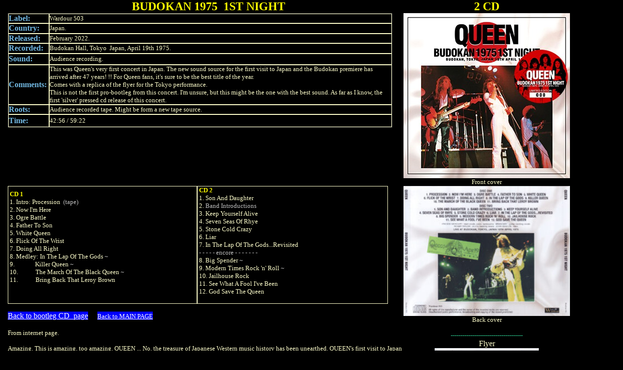

--- FILE ---
content_type: text/html
request_url: https://queenonstage.com/mywebpage/budokan1975_1stnight_wardour503.htm
body_size: 5120
content:
<html>

<head>
<meta http-equiv="Content-Type" content="text/html; charset=windows-1252">
<meta http-equiv="Content-Language" content="en-gb">
<meta name="GENERATOR" content="Microsoft FrontPage 12.0">
<meta name="ProgId" content="FrontPage.Editor.Document">
<title>Budokan 1975 1st Night (Wardour 503) 2022</title>
<base target="_blank">
<meta name="Microsoft Theme" content="downtown 000">
<style type="text/css">
.auto-style36 {
	color: #000000;
	font-family: "Times New Roman", Times, serif;
	font-size: small;
}

* {
    -webkit-box-sizing: border-box;
       -moz-box-sizing: border-box;
        -ms-box-sizing: border-box;
            box-sizing: border-box;
}


* {
    padding: 0;
    margin: 0;
    outline: none;
    list-style: none;
    border: 0 none;
}

a {
	color: #FFFFFF;
}
.auto-style39 {
	font-size: x-large;
}
.auto-style42 {
	font-weight: bold;
	border-style: solid;
	border-width: 1px;
}
.auto-style43 {
	border-style: solid;
	border-width: 1px;
	font-family: "Times New Roman", Times, serif;
	font-size: small;
	text-align: left;
}
.auto-style44 {
	border: 1px solid #494949;
}
.auto-style45 {
	border-style: solid;
	border-color: #333637;
}
.auto-style46 {
	font-family: "Book Antiqua";
	font-size: x-large;
}
.auto-style50 {
	font-size: small;
}
.auto-style51 {
	border-style: solid;
	border-width: 1px;
	font-family: "Book Antiqua";
	font-size: small;
	text-align: left;
}
.auto-style53 {
	font-family: "Book Antiqua";
}
.auto-style54 {
	font-family: "Times New Roman", Times, serif;
	font-size: small;
}
.auto-style55 {
	color: #FFFF00;
}
.auto-style56 {
	color: #C0C0C0;
}
.auto-style57 {
	margin-bottom: 0;
}
.auto-style58 {
	font-size: medium;
}
</style>
</head>

<body bgcolor="#000000" text="#FFFFCC" vlink="#9966CC" alink="#99CC00">
<div align="left">
  <table border="0" cellpadding="3" cellspacing="0" style="width: 992px; height: 395px">
  <tr>
    <td align="right" valign="top" width="83" rowspan="3">
    &nbsp;
    <p>
    &nbsp;&nbsp;&nbsp;&nbsp;</p>
    </td>
    <td align="right" valign="top" style="width: 813px">
	<h1 align="center" class="auto-style46">
	<font color="#FFFF00">&nbsp; BUDOKAN 1975&nbsp; 1ST NIGHT </font></h1>
    </td>
    <td align="center" style="width: 342px">
      <h1 class="auto-style39"><span class="auto-style55">2</span><font color="#FFFF00" face="Accord SF">&nbsp;CD</font></h1>
    </td>
  </tr>
  <tr>
    <td align="right" valign="top" nowrap style="width: 813px">
      <div align="left">
        <table border="1" cellpadding="0" cellspacing="0" bordercolordark="#333637" bordercolorlight="#333637" height="183" class="auto-style44" style="width: 790px">
          <tr>
            <td width="75" height="19" class="auto-style42">
            <font face="Book Antiqua" size="3" color="#72B8E2">Label:</font></td>
            <td height="19" class="auto-style51" style="width: 743px">
			Wardour 503</td>
          </tr>
          <tr>
            <td width="75" class="auto-style42" style="height: 21px">
      	  <font face="Book Antiqua" size="3" color="#72B8E2">Country:</font></td>
            <td class="auto-style51" style="width: 743px; height: 21px;">Japan.</td>
          </tr>
          <tr>
            <td width="75" height="19" class="auto-style42">
      	  <font face="Book Antiqua" size="3" color="#72B8E2">Released:</font></td>
            <td height="19" class="auto-style51" style="width: 743px">February 
			2022.</td>
          </tr>
          <tr>
            <td width="75" height="21" class="auto-style42">
      	  <font face="Book Antiqua" size="3" color="#72B8E2">Recorded:</font></td>
            <td height="21" class="auto-style51" style="width: 743px">Budokan 
			Hall, Tokyo&nbsp; Japan, April 19th 1975.</td>
          </tr>
          <tr>
            <td width="75" height="23" class="auto-style42">
      	  <font face="Book Antiqua" size="3" color="#72B8E2">Sound:</font></td>
            <td height="23" class="auto-style51" style="width: 743px">
			Audience recording.</td>
          </tr>
          <tr>
            <td width="75" height="22" class="auto-style42">
      	  <font face="Book Antiqua" size="3" color="#72B8E2">Comments:&nbsp;</font></td>
            <td height="22" class="auto-style51" style="width: 743px">
			This was Queen's very first concert in Japan. 
			<span class="auto-style50">The new sound source for the first visit 
			to Japan and the Budokan premiere has arrived after 47 years! !! For 
			Queen fans, it's sure to be the best title of the year.<br>Comes 
			with a replica of the flyer for the Tokyo performance.<br>This is 
			not the first pro-bootleg from this concert. I'm unsure, but this 
			might be the one with the best sound. As far as I know, the first 
			'silver' pressed cd release of this concert.</span></td>
          </tr>
          <tr>
            <td width="75" class="auto-style42" style="height: 19px">
      	  <font face="Book Antiqua" size="3" color="#72B8E2">Roots:</font></td>
            <td class="auto-style51" style="height: 19px; width: 743px;">
			Audience recorded tape. Might be form a new tape source.</td>
          </tr>
          <tr>
            <td class="auto-style42" style="height: 26px">
      	  <font face="Book Antiqua" size="3" color="#72B8E2">Time:</font></td>
            <td class="auto-style51" style="height: 26">42:56 / 59:22</td>
          </tr>
        </table>
      </div>
    </td>
    <td align="center" nowrap style="width: 342px">
      <font face="Monotype Corsiva">
      <i>
	  <img height="339" src="cover/budokan75_1stnight_A_wardour503.jpg" width="342"><br>
      </i>
      <span class="auto-style50">Front cover</span></font></td>
  </tr>
  <tr>
    <td align="right" valign="top" class="auto-style45" style="width: 813px">
      <div align="left">
      <table border="1" cellspacing="0" bordercolorlight="#5F5F5F" bordercolordark="#000000" style="width: 781px">
        <tr>
          <td bordercolorlight="#5F5F5F" bordercolordark="#000000" class="auto-style43" style="width: 415px">
            <span class="auto-style53"><font size="3" class="auto-style54"><b>
			<font color="#FFFF00">&nbsp;CD 1</font></b><br>
            &nbsp;1. Intro: Procession <span class="auto-style56">&nbsp;(tape)</span><br>&nbsp;2. 
			Now I'm Here<br>&nbsp;3. Ogre Battle<br>&nbsp;4. Father To Son<br>&nbsp;5. 
			White Queen<br>&nbsp;6. Flick Of The Wrist<br>&nbsp;7. Doing All 
			Right<br>&nbsp;8. Medley: In The Lap Of The Gods
			<span class="auto-style56">~</span><br>&nbsp;9.&nbsp;&nbsp;&nbsp;&nbsp;&nbsp;&nbsp;&nbsp;&nbsp;&nbsp;&nbsp;&nbsp;&nbsp;&nbsp; Killer Queen
			<span class="auto-style56">~</span><br>&nbsp;10.&nbsp;&nbsp;&nbsp;&nbsp;&nbsp;&nbsp;&nbsp;&nbsp;&nbsp;&nbsp;&nbsp; The March Of The Black Queen
			<span class="auto-style56">~</span><br>&nbsp;11.&nbsp;&nbsp;&nbsp;&nbsp;&nbsp;&nbsp;&nbsp;&nbsp;&nbsp;&nbsp;&nbsp; Bring Back That Leroy 
			Brown <br><br><br></font></span></td>
          <td bordercolorlight="#5F5F5F" bordercolordark="#000000" class="auto-style43" style="width: 414px">
            &nbsp;<span class="auto-style55"><strong>CD 2</strong></span><br>
			&nbsp;1. Son And Daughter<br>&nbsp;2. <span class="auto-style56">
			Band Introductions</span><br>&nbsp;3. Keep Yourself Alive<br>&nbsp;4. 
			Seven Seas Of Rhye<br>&nbsp;5. Stone Cold Crazy<br>&nbsp;6. Liar<br>&nbsp;7. 
			In The Lap Of The Gods...Revisited<br><span class="auto-style56">&nbsp;- 
			- - - - encore - - - - - - -</span><br>&nbsp;8. Big Spender
			<span class="auto-style56">~</span><br>&nbsp;9. 
			Modern Times Rock 'n' Roll <span class="auto-style56">~</span><br>&nbsp;10. Jailhouse Rock<br>&nbsp;11. 
			See What A Fool I've Been<br>&nbsp;12. God Save The Queen
			<br><br>
			</td>
        </tr>
        </table>
      </div>
	  <p align="left">
      <font size="2" face="Times New Roman">
      <br>
      </font><a href="queenbootindex.htm#- - - - - - - - - L - - - - - - - - -">
      <span style="background-color: #0000FF"><font face="Times New Roman" size="3">Back to
      bootleg&nbsp;CD&nbsp; page</font></span></a>&nbsp;<span class="auto-style54">&nbsp;&nbsp;&nbsp;&nbsp;
	  </span>
      <span style="background-color: #0000FF">
	  <span class="auto-style36"><a href="../index.htm">Back to MAIN PAGE</a></span></span><br>
	  <br>
	<span class="auto-style54">From internet page.<br></span>
	<br class="auto-style54"><span class="auto-style54">Amazing. This is 
	amazing, too amazing. QUEEN ... No, the treasure of Japanese Western music 
	history has been unearthed. QUEEN's first visit to Japan in 1975, which was 
	a major event that shook the archipelago. The original recording that 
	permanently preserves the first day is a shocking worldwide premiere!</span><br class="auto-style54">
	<br class="auto-style54"><span class="auto-style54">Of course, what is 
	engraved in this work is the performance of &quot;April 19, 1975: Nippon 
	Budokan&quot;. It is an audience recording that spells out the whole story. The 
	first visit to Japan for QUEEN is special. Along with the debut and the 
	breakthrough of the single &quot;Killer Queen&quot;, it was an absolutely inevitable 
	event that would never be missed in any documentary. It's just that 
	important, so we archive it with many famous records. First, let's look back 
	on the schedule at that time while organizing the collection.</span><br class="auto-style54">
	<br class="auto-style54"><span class="auto-style54">&#12539; April 19: Nippon 
	Budokan &#8592; &#9733; This work &#9733;</span><br class="auto-style54">
	<span class="auto-style54">&#12539; April 22 &quot;NAGOYA 1975&quot;</span><br class="auto-style54">
	<span class="auto-style54">&#12539; April 23, &quot;COMPLETE KOBE 1975&quot;</span><br class="auto-style54">
	<span class="auto-style54">&#12539; April 25: Fukuoka City Kyuden Memorial 
	Gymnasium</span><br class="auto-style54"><span class="auto-style54">&#12539; April 
	28, &quot;FATAL ATTRACTION (Okayama)&quot;</span><br class="auto-style54">
	<span class="auto-style54">&#12539; April 29, &quot;TSUMAGOI 1975&quot;</span><br class="auto-style54">
	<span class="auto-style54">&#12539; April 30: Yokohama Cultural Gymnasium</span><br class="auto-style54">
	<span class="auto-style54">&#12539; May 1st &quot;BUDOKAN 1975 FINAL NIGHT: 
	MASTER-STROKE&quot;</span><br class="auto-style54"><span class="auto-style54">* 
	Only representative works for each performance.</span><br class="auto-style54">
	<br class="auto-style54"><span class="auto-style54">Above, all 8 
	performances. Even though it is called Budokan, I have introduced many works 
	on the last day, but this is the first permanent preservation on the first 
	day. Of course, the recording of the first day has existed so far, but this 
	work is different from them. It is an original recording that first appeared 
	in the world, which was handed over from the recorder himself.</span><br class="auto-style54">
	<br class="auto-style54"><span class="auto-style54">Moreover, it is not just 
	the first appearance. Quality is also a threatening brand that sets a new 
	record high. In fact, the sound is so vivid that it will awaken your eyes. 
	Of course, it is in the category of vintage recording, but the core that 
	approaches the front is extremely strong, and the details are clear to the 
	finest parts. It doesn't feel like a soundboard at zero distance, but it 
	doesn't feel &quot;far&quot;. Freddie's singing voice conveys not only the nuances of 
	each syllable, but also the nuances of each syllable, even if the choruses 
	overlap, and you can clearly understand not only the drums and guitar but 
	also the bass line.</span><br class="auto-style54"><br class="auto-style54">
	<span class="auto-style54">Moreover, this work also breaks the longest 
	record of the historic first night. As a matter of fact, the new excavation 
	master this time may have been concerned about the remaining amount of tape, 
	and it is frequently paused between songs. There were quite a few missing 
	recording parts (the point here is &quot;between songs&quot;. You can enjoy it almost 
	through the performance group). Therefore, in this work, all such recording 
	omission parts have already been patched. Not only all the songs of the day, 
	but all the existing scenes are permanently preserved.</span><br class="auto-style54">
	<br class="auto-style54"><span class="auto-style54">The first day of the 
	once-in-a-lifetime meeting that flows out of this work …… How should I put 
	this impression into words? Although the performance itself has already been 
	experienced, the vividness and resolution are completely different. That 
	iconic Freddie's first MC &quot;Konbanha! Konbanha! And good evening to 
	everybody. It's very nice to be here and your beautiful Japan !!&quot; sounds 
	totally different.</span><br class="auto-style54"><br class="auto-style54">
	<span class="auto-style54">And the delight of Japan who witnessed &quot;raw 
	QUEEN&quot; for the first time is also recorded ultra-realistically. Especially 
	amazing is after &quot;Ogre Battle&quot;. Freddie, who thought it was too dangerous, 
	calms the audience. Let's write it out for a moment.</span><br class="auto-style54">
	<br class="auto-style54">&quot;<span class="auto-style54">Arigatou! Arigatou! 
	Thank you. Now Listen !! Just Listen! Listen to me a minute ... Shuush! 
	Quiet! You're going to have to be careful. Calm down a bit Take it easy. 
	We're gonna be here for a long time, so don't rush so much. Don't rush the 
	front of the stage. Just take it easy, OK? Calm down and We're all gonna 
	have a good time. This is gonna be a nice evening (for) you and us! &quot;</span><br class="auto-style54">
	<br class="auto-style54"><span class="auto-style54">Listen! Listen a little 
	!! Quiet !! It's dangerous, calm down a little. Calm down. We are not going 
	home soon. Don't hurry so much. Don't push it in front of the stage. Let's 
	calm down and have fun together. Let's have the best night!</span><br class="auto-style54">
	<br class="auto-style54"><span class="auto-style54">Then, we entered &quot;Father 
	To Son&quot;, but the situation hasn't changed even after one song is over.</span><br class="auto-style54">
	<span class="auto-style54">&quot;We get a slow number now! You're gonna have to 
	quiet down a bit, so people don't get hurt. Please, take care of yourselves. 
	Just behave and listen!&quot;</span><br class="auto-style54">
	<br class="auto-style54"><span class="auto-style54">Next is a slow song. Be 
	a little quiet so that everyone doesn't get hurt. Please be careful. Listen 
	well!</span><br class="auto-style54"><br class="auto-style54">
	<span class="auto-style54">It was clear to every word of such a vivid MC. 
	The sound of this work is not &quot;what Freddie is saying&quot;, but the unspoken 
	nuance of &quot;what you feel and say&quot; is clearly understood. The first day of my 
	first visit to Japan, which was a historic night, but there was no record of 
	satisfactory sound and it was never preserved forever. Such common sense 
	will end this week. A miracle live album where you can fully experience the 
	first night of the once-in-a-lifetime meeting with the best-in-class sound. 
	Press 2CD is nothing but a cultural heritage. Please experience it to your 
	heart's content.</span><br class="auto-style54"><br class="auto-style54">
	<span class="auto-style54">&#9733; First public audience recording of the first 
	day of the first visit to Japan &quot;April 19, 1975: Nippon Budokan&quot; 
	performance. With the new excavation of a threat that sets the highest 
	quality ever, the core approaching the front is extremely strong, and the 
	details are clear to the finest parts. Freddie's singing voice conveys not 
	only the nuances of each syllable, but also the nuances of each syllable, 
	even if the choruses overlap, and you can clearly understand not only the 
	drums and guitar but also the bass line. Moreover, the recording omission 
	between songs is compensated for by the existing recording, and the longest 
	record of the historic first night is also updated. The treasure of Japanese 
	Western music history, which is nothing but a cultural heritage, is born.</span><br class="auto-style54">
	  <span class="auto-style54">
	&nbsp;&nbsp;</span></td>
    <td align="center" style="width: 342px">
      <font size="2" face="Times New Roman">
	  <span class="auto-style50">
	  <img height="267" src="cover/budokan75_1stnight_B_wardour503.jpg" width="342"><br>Back cover<font color="#34E7A4"><br>
	  <br>-------------------------------------<br>
	  </font></span>
	  <span class="auto-style58">
	  Flyer<br></span>
	  <span class="auto-style50">
	  <font color="#34E7A4">
	  <img height="300" src="cover/budokan75_1stnight_Flyer_wardour503.jpg" width="214"><br>
	  <br>
	  <br>
	  <img height="342" src="cover/budokan75_1stnight_Anostricer_wardour503.jpg" width="342"><br><br>
	  </font></span>
	  <span class="auto-style58">
	  Front cover with no sticker.<br></span>
	  <span class="auto-style50">
	  <font color="#34E7A4">
	  <br><br><br><br><br><br><br><br><br><br><br><br><br><br><br><br>
	  <br><br><br><br><br><br><br><br><br><br><br><br><br><br><br><br>
	  </font></span>
      </font>
    </td>
  </tr>
</table>

</div>

<table border="0" cellspacing="1" style="width: 60%" class="auto-style57">
  <tr>
    <td width="2%" style="height: 39px"></td>
    <td style="height: 39px; width: 104%;">
	<br class="auto-style54">
    </td>
  </tr>
</table>

</body>

</html>